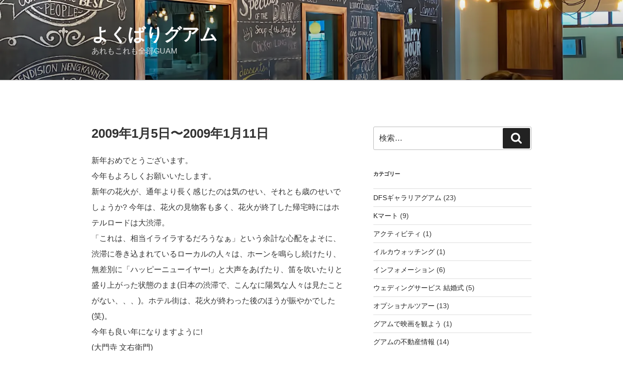

--- FILE ---
content_type: text/html; charset=utf-8
request_url: https://www.google.com/recaptcha/api2/aframe
body_size: 268
content:
<!DOCTYPE HTML><html><head><meta http-equiv="content-type" content="text/html; charset=UTF-8"></head><body><script nonce="LUJKYQjqfH6S_FnlaHN3Qg">/** Anti-fraud and anti-abuse applications only. See google.com/recaptcha */ try{var clients={'sodar':'https://pagead2.googlesyndication.com/pagead/sodar?'};window.addEventListener("message",function(a){try{if(a.source===window.parent){var b=JSON.parse(a.data);var c=clients[b['id']];if(c){var d=document.createElement('img');d.src=c+b['params']+'&rc='+(localStorage.getItem("rc::a")?sessionStorage.getItem("rc::b"):"");window.document.body.appendChild(d);sessionStorage.setItem("rc::e",parseInt(sessionStorage.getItem("rc::e")||0)+1);localStorage.setItem("rc::h",'1765393446743');}}}catch(b){}});window.parent.postMessage("_grecaptcha_ready", "*");}catch(b){}</script></body></html>